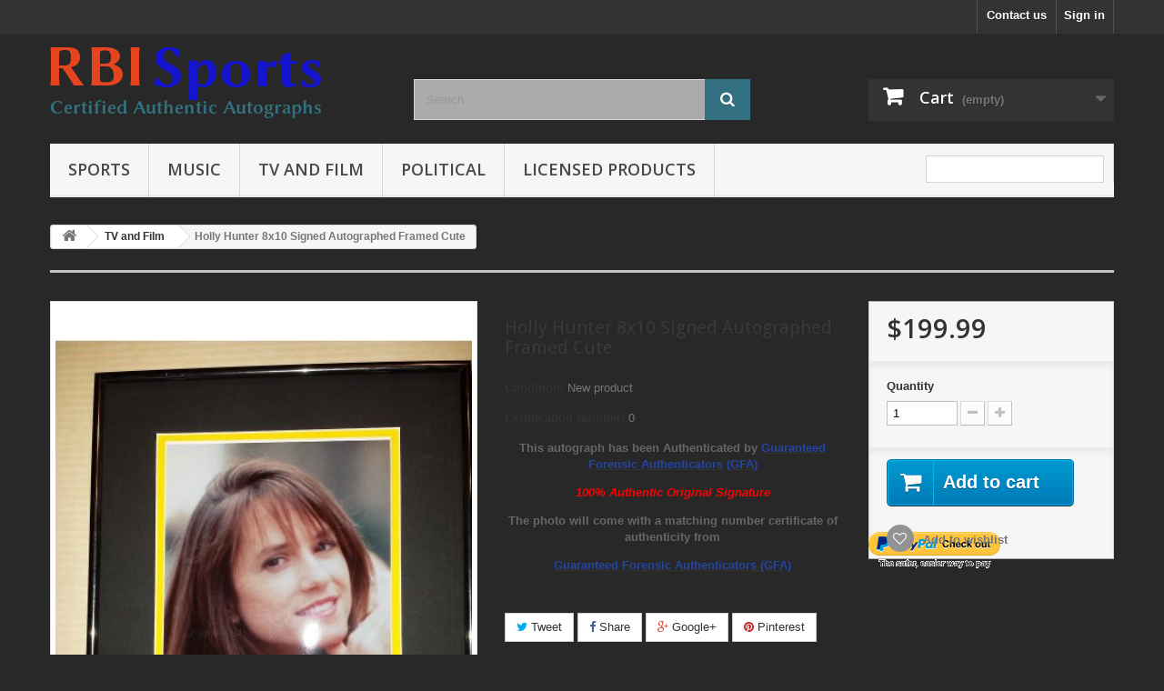

--- FILE ---
content_type: text/html; charset=utf-8
request_url: https://rbisportsinc.com/holly-hunter-8x10-signed-autographed-framed-cute
body_size: 67196
content:
<!DOCTYPE HTML> <!--[if lt IE 7]><html class="no-js lt-ie9 lt-ie8 lt-ie7" lang="en-us"><![endif]--> <!--[if IE 7]><html class="no-js lt-ie9 lt-ie8 ie7" lang="en-us"><![endif]--> <!--[if IE 8]><html class="no-js lt-ie9 ie8" lang="en-us"><![endif]--> <!--[if gt IE 8]><html class="no-js ie9" lang="en-us"><![endif]--><html lang="en-us"><head><meta charset="utf-8" /><title>Holly Hunter 8x10 Signed Autographed Framed Cute GFA COA</title><meta name="description" content="This&nbsp;autograph has been Authenticated by Guaranteed Forensic Authenticators (GFA) 100% Authentic Original Signature The photo will come with a matching number certificate of authenticity from Guaranteed Forensic Authenticators (GFA)" /><meta name="generator" content="PrestaShop" /><meta name="robots" content="index,follow" /><meta name="viewport" content="width=device-width, minimum-scale=0.25, maximum-scale=1.6, initial-scale=1.0" /><meta name="apple-mobile-web-app-capable" content="yes" /><link rel="icon" type="image/vnd.microsoft.icon" href="/img/favicon.ico?1544139191" /><link rel="shortcut icon" type="image/x-icon" href="/img/favicon.ico?1544139191" /><link rel="stylesheet" href="/themes/default-bootstrap/css/global.css" type="text/css" media="all" /><link rel="stylesheet" href="/themes/default-bootstrap/css/autoload/highdpi.css" type="text/css" media="all" /><link rel="stylesheet" href="/themes/default-bootstrap/css/autoload/responsive-tables.css" type="text/css" media="all" /><link rel="stylesheet" href="/themes/default-bootstrap/css/autoload/uniform.default.css" type="text/css" media="all" /><link rel="stylesheet" href="/js/jquery/plugins/fancybox/jquery.fancybox.css" type="text/css" media="all" /><link rel="stylesheet" href="/themes/default-bootstrap/css/product.css" type="text/css" media="all" /><link rel="stylesheet" href="/themes/default-bootstrap/css/print.css" type="text/css" media="print" /><link rel="stylesheet" href="/js/jquery/plugins/bxslider/jquery.bxslider.css" type="text/css" media="all" /><link rel="stylesheet" href="/themes/default-bootstrap/css/modules/blocktopmenu/css/blocktopmenu.css" type="text/css" media="all" /><link rel="stylesheet" href="/themes/default-bootstrap/css/modules/blocktopmenu/css/superfish-modified.css" type="text/css" media="all" /><link rel="stylesheet" href="/modules/socialsharing/css/socialsharing.css" type="text/css" media="all" /><link rel="stylesheet" href="/themes/default-bootstrap/css/modules/blockbestsellers/blockbestsellers.css" type="text/css" media="all" /><link rel="stylesheet" href="/themes/default-bootstrap/css/modules/blockcart/blockcart.css" type="text/css" media="all" /><link rel="stylesheet" href="/themes/default-bootstrap/css/modules/blockcategories/blockcategories.css" type="text/css" media="all" /><link rel="stylesheet" href="/themes/default-bootstrap/css/modules/blockcontact/blockcontact.css" type="text/css" media="all" /><link rel="stylesheet" href="/themes/default-bootstrap/css/modules/blocknewproducts/blocknewproducts.css" type="text/css" media="all" /><link rel="stylesheet" href="/themes/default-bootstrap/css/modules/blocknewsletter/blocknewsletter.css" type="text/css" media="all" /><link rel="stylesheet" href="/themes/default-bootstrap/css/modules/blocksearch/blocksearch.css" type="text/css" media="all" /><link rel="stylesheet" href="/js/jquery/plugins/autocomplete/jquery.autocomplete.css" type="text/css" media="all" /><link rel="stylesheet" href="/themes/default-bootstrap/css/product_list.css" type="text/css" media="all" /><link rel="stylesheet" href="/themes/default-bootstrap/css/modules/blockspecials/blockspecials.css" type="text/css" media="all" /><link rel="stylesheet" href="/themes/default-bootstrap/css/modules/blocktags/blocktags.css" type="text/css" media="all" /><link rel="stylesheet" href="/themes/default-bootstrap/css/modules/blockuserinfo/blockuserinfo.css" type="text/css" media="all" /><link rel="stylesheet" href="/themes/default-bootstrap/css/modules/blockviewed/blockviewed.css" type="text/css" media="all" /><link rel="stylesheet" href="/themes/default-bootstrap/css/modules/homefeatured/homefeatured.css" type="text/css" media="all" /><link rel="stylesheet" href="/modules/themeconfigurator/css/hooks.css" type="text/css" media="all" /><link rel="stylesheet" href="/modules/themeconfigurator/css/theme7.css" type="text/css" media="all" /><link rel="stylesheet" href="/modules/themeconfigurator/css/font10.css" type="text/css" media="all" /><link rel="stylesheet" href="/themes/default-bootstrap/css/modules/blockwishlist/blockwishlist.css" type="text/css" media="all" /><link rel="stylesheet" href="/modules/sendtoafriend/sendtoafriend.css" type="text/css" media="all" /><link rel="stylesheet" href="/themes/default-bootstrap/css/modules/productscategory/css/productscategory.css" type="text/css" media="all" /><link rel="stylesheet" href="/themes/default-bootstrap/css/modules/crossselling/crossselling.css" type="text/css" media="all" /><link rel="stylesheet" href="/themes/default-bootstrap/css/modules/mailalerts/mailalerts.css" type="text/css" media="all" /><meta property="og:type" content="product" /><meta property="og:url" content="https://rbisportsinc.com/holly-hunter-8x10-signed-autographed-framed-cute" /><meta property="og:title" content="Holly Hunter 8x10 Signed Autographed Framed Cute GFA COA" /><meta property="og:site_name" content="RBI Sports Inc" /><meta property="og:description" content="This&nbsp;autograph has been Authenticated by Guaranteed Forensic Authenticators (GFA) 100% Authentic Original Signature The photo will come with a matching number certificate of authenticity from Guaranteed Forensic Authenticators (GFA)" /><meta property="og:image" content="https://rbisportsinc.com/6683-large_default/holly-hunter-8x10-signed-autographed-framed-cute.jpg" /><meta property="product:pretax_price:amount" content="199.99" /><meta property="product:pretax_price:currency" content="USD" /><meta property="product:price:amount" content="199.99" /><meta property="product:price:currency" content="USD" /><meta property="product:weight:value" content="2.000000" /><meta property="product:weight:units" content="lbs" />   <link rel="stylesheet" href="https://fonts.googleapis.com/css?family=Open+Sans:300,600&amp;subset=latin,latin-ext" type="text/css" media="all" /> <!--[if IE 8]> 
<script src="https://oss.maxcdn.com/libs/html5shiv/3.7.0/html5shiv.js"></script> 
<script src="https://oss.maxcdn.com/libs/respond.js/1.3.0/respond.min.js"></script> <![endif]--></head><body id="product" class="product product-4934 product-holly-hunter-8x10-signed-autographed-framed-cute category-5 category-tv-film-autographs hide-left-column hide-right-column lang_en"><div id="page"><div class="header-container"> <header id="header"><div class="nav"><div class="container"><div class="row"> <nav><div class="header_user_info"> <a class="login" href="https://rbisportsinc.com/my-account" rel="nofollow" title="Log in to your customer account"> Sign in </a></div><div id="contact-link" > <a href="https://rbisportsinc.com/contact-us" title="Contact us">Contact us</a></div></nav></div></div></div><div><div class="container"><div class="row"><div id="header_logo"> <a href="https://rbisportsinc.com/" title="RBI Sports Inc"> <img class="logo img-responsive" src="https://rbisportsinc.com/img/test-logo-1479359804.jpg" alt="RBI Sports Inc" width="298" height="78"/> </a></div><div id="search_block_top" class="col-sm-4 clearfix"><form id="searchbox" method="get" action="//rbisportsinc.com/search" > <input type="hidden" name="controller" value="search" /> <input type="hidden" name="orderby" value="position" /> <input type="hidden" name="orderway" value="desc" /> <input class="search_query form-control" type="text" id="search_query_top" name="search_query" placeholder="Search" value="" /> <button type="submit" name="submit_search" class="btn btn-default button-search"> <span>Search</span> </button></form></div><div class="col-sm-4 clearfix"><div class="shopping_cart"> <a href="https://rbisportsinc.com/quick-order" title="View my shopping cart" rel="nofollow"> <b>Cart</b> <span class="ajax_cart_quantity unvisible">0</span> <span class="ajax_cart_product_txt unvisible">Product</span> <span class="ajax_cart_product_txt_s unvisible">Products</span> <span class="ajax_cart_total unvisible"> </span> <span class="ajax_cart_no_product">(empty)</span> </a><div class="cart_block block exclusive"><div class="block_content"><div class="cart_block_list"><p class="cart_block_no_products"> No products</p><div class="cart-prices"><div class="cart-prices-line first-line"> <span class="price cart_block_shipping_cost ajax_cart_shipping_cost unvisible"> To be determined </span> <span class="unvisible"> Shipping </span></div><div class="cart-prices-line last-line"> <span class="price cart_block_total ajax_block_cart_total">$0.00</span> <span>Total</span></div></div><p class="cart-buttons"> <a id="button_order_cart" class="btn btn-default button button-small" href="https://rbisportsinc.com/quick-order" title="Check out" rel="nofollow"> <span> Check out<i class="icon-chevron-right right"></i> </span> </a></p></div></div></div></div></div><div id="layer_cart"><div class="clearfix"><div class="layer_cart_product col-xs-12 col-md-6"> <span class="cross" title="Close window"></span> <span class="title"> <i class="icon-check"></i>Product successfully added to your shopping cart </span><div class="product-image-container layer_cart_img"></div><div class="layer_cart_product_info"> <span id="layer_cart_product_title" class="product-name"></span> <span id="layer_cart_product_attributes"></span><div> <strong class="dark">Quantity</strong> <span id="layer_cart_product_quantity"></span></div><div> <strong class="dark">Total</strong> <span id="layer_cart_product_price"></span></div></div></div><div class="layer_cart_cart col-xs-12 col-md-6"> <span class="title"> <span class="ajax_cart_product_txt_s unvisible"> There are <span class="ajax_cart_quantity">0</span> items in your cart. </span> <span class="ajax_cart_product_txt "> There is 1 item in your cart. </span> </span><div class="layer_cart_row"> <strong class="dark"> Total products </strong> <span class="ajax_block_products_total"> </span></div><div class="layer_cart_row"> <strong class="dark unvisible"> Total shipping&nbsp; </strong> <span class="ajax_cart_shipping_cost unvisible"> To be determined </span></div><div class="layer_cart_row"> <strong class="dark"> Total </strong> <span class="ajax_block_cart_total"> </span></div><div class="button-container"> <span class="continue btn btn-default button exclusive-medium" title="Continue shopping"> <span> <i class="icon-chevron-left left"></i>Continue shopping </span> </span> <a class="btn btn-default button button-medium" href="https://rbisportsinc.com/quick-order" title="Proceed to checkout" rel="nofollow"> <span> Proceed to checkout<i class="icon-chevron-right right"></i> </span> </a></div></div></div><div class="crossseling"></div></div><div class="layer_cart_overlay"></div><div id="block_top_menu" class="sf-contener clearfix col-lg-12"><div class="cat-title">Menu</div><ul class="sf-menu clearfix menu-content"><li><a href="https://rbisportsinc.com/sports-autographs" title="Sports">Sports</a><ul><li><a href="https://rbisportsinc.com/baseball-autographs" title="Baseball">Baseball</a></li><li><a href="https://rbisportsinc.com/basketball-autographs" title="Basketball">Basketball</a></li><li><a href="https://rbisportsinc.com/boxing-autographs" title="Boxing">Boxing</a></li><li><a href="https://rbisportsinc.com/football-autographs" title="Football">Football</a></li><li><a href="https://rbisportsinc.com/golf-autographs" title="Golf">Golf</a></li><li><a href="https://rbisportsinc.com/hockey-autographs" title="Hockey">Hockey</a></li><li><a href="https://rbisportsinc.com/olympics-autographs" title="Olympics">Olympics</a></li><li><a href="https://rbisportsinc.com/racing-autographs" title="Racing">Racing</a></li><li><a href="https://rbisportsinc.com/soccer-autographs" title="Soccer">Soccer</a></li><li><a href="https://rbisportsinc.com/tennis-autographs" title="Tennis">Tennis</a></li></ul></li><li><a href="https://rbisportsinc.com/music-autographs" title="Music">Music</a><ul><li><a href="https://rbisportsinc.com/country-autographs" title="Country">Country</a></li><li><a href="https://rbisportsinc.com/rock-autographs" title="Rock">Rock</a></li></ul></li><li><a href="https://rbisportsinc.com/tv-film-autographs" title="TV and Film">TV and Film</a><ul><li><a href="https://rbisportsinc.com/film-autographs" title="Film">Film</a></li><li><a href="https://rbisportsinc.com/television-autographs" title="Television">Television</a></li></ul></li><li><a href="https://rbisportsinc.com/political-autographs" title="Political">Political</a><ul><li><a href="https://rbisportsinc.com/presidential-autographs" title="Presidential">Presidential</a></li></ul></li><li><a href="https://rbisportsinc.com/licensed-products" title="Licensed Products">Licensed Products</a></li><li class="sf-search noBack" style="float:right"><form id="searchbox" action="https://rbisportsinc.com/search" method="get"><p> <input type="hidden" name="controller" value="search" /> <input type="hidden" value="position" name="orderby"/> <input type="hidden" value="desc" name="orderway"/> <input type="text" name="search_query" value="" /></p></form></li></ul></div></div></div></div> </header></div><div class="columns-container"><div id="columns" class="container"><div class="breadcrumb clearfix"> <a class="home" href="https://rbisportsinc.com/" title="Return to Home"><i class="icon-home"></i></a> <span class="navigation-pipe">&gt;</span> <span class="navigation_page"><span itemscope itemtype="http://data-vocabulary.org/Breadcrumb"><a itemprop="url" href="https://rbisportsinc.com/tv-film-autographs" title="TV and Film" ><span itemprop="title">TV and Film</span></a></span><span class="navigation-pipe">></span>Holly Hunter 8x10 Signed Autographed Framed Cute</span></div><div id="slider_row" class="row"></div><div class="row"><div id="center_column" class="center_column col-xs-12 col-sm-12"><div itemscope itemtype="https://schema.org/Product"><meta itemprop="url" content="https://rbisportsinc.com/holly-hunter-8x10-signed-autographed-framed-cute"><div class="primary_block row"><div class="container"><div class="top-hr"></div></div><div class="pb-left-column col-xs-12 col-sm-4 col-md-5"><div id="image-block" class="clearfix"> <span id="view_full_size"> <img id="bigpic" itemprop="image" src="https://rbisportsinc.com/6683-large_default/holly-hunter-8x10-signed-autographed-framed-cute.jpg" title="Holly Hunter 8x10 Signed Autographed Framed Cute" alt="Holly Hunter 8x10 Signed Autographed Framed Cute" width="400" height="600"/> <span class="span_link no-print">View larger</span> </span></div><div id="views_block" class="clearfix hidden"><div id="thumbs_list"><ul id="thumbs_list_frame"><li id="thumbnail_6683" class="last"> <a href="https://rbisportsinc.com/6683-thickbox_default/holly-hunter-8x10-signed-autographed-framed-cute.jpg" data-fancybox-group="other-views" class="fancybox shown" title="Holly Hunter 8x10 Signed Autographed Framed Cute"> <img class="img-responsive" id="thumb_6683" src="https://rbisportsinc.com/6683-cart_default/holly-hunter-8x10-signed-autographed-framed-cute.jpg" alt="Holly Hunter 8x10 Signed Autographed Framed Cute" title="Holly Hunter 8x10 Signed Autographed Framed Cute" height="120" width="80" itemprop="image" /> </a></li></ul></div></div></div><div class="pb-center-column col-xs-12 col-sm-4"><h1 itemprop="name">Holly Hunter 8x10 Signed Autographed Framed Cute</h1><p id="product_reference" style="display: none;"> <label>Reference: </label> <span class="editable" itemprop="sku"></span></p><p id="product_condition"> <label>Condition: </label><link itemprop="itemCondition" href="https://schema.org/NewCondition"/> <span class="editable">New product</span></p><p id="cert_no"> <label>Certification Number: </label> <span class="editable">0</span></p><div id="short_description_block"><div id="short_description_content" class="rte align_justify" itemprop="description"><div id="short_description_block"><div id="short_description_content" class="rte align_justify"><p align="center"><strong>This&nbsp;autograph has been Authenticated by <span style="color:#2445a2;"><a href="http://gfaauthentication.com/"><span style="color:#2445a2;">Guaranteed Forensic Authenticators (GFA)</span></a></span><br /></strong></p><p align="center"><strong><em><span style="color:#ff0000;">100% Authentic Original Signature </span></em></strong></p><p style="text-align:center;"><strong><span style="font-size:small;">The photo will come with a matching number certificate of authenticity from <span style="color:#2445a2;"><a href="http://gfaauthentication.com/"><span style="color:#2445a2;"></span></a></span></span></strong></p><p style="text-align:center;"><strong><span style="font-size:small;"><span style="color:#2445a2;"><a href="http://gfaauthentication.com/"><span style="color:#2445a2;">Guaranteed Forensic Authenticators (GFA)</span></a></span></span></strong></p></div></div></div></div><p id="availability_statut" style="display: none;"> <span id="availability_value" class="label label-success"></span></p><p class="warning_inline" id="last_quantities" style="display: none" >Warning: Last items in stock!</p><p id="availability_date" style="display: none;"> <span id="availability_date_label">Availability date:</span> <span id="availability_date_value"></span></p><div id="oosHook" style="display: none;"><p class="form-group"> <input type="text" id="oos_customer_email" name="customer_email" size="20" value="your@email.com" class="mailalerts_oos_email form-control" /></p> <a href="#" title="Notify me when available" id="mailalert_link" rel="nofollow">Notify me when available</a> <span id="oos_customer_email_result" style="display:none; display: block;"></span></div><p class="socialsharing_product list-inline no-print"> <button data-type="twitter" type="button" class="btn btn-default btn-twitter social-sharing"> <i class="icon-twitter"></i> Tweet </button> <button data-type="facebook" type="button" class="btn btn-default btn-facebook social-sharing"> <i class="icon-facebook"></i> Share </button> <button data-type="google-plus" type="button" class="btn btn-default btn-google-plus social-sharing"> <i class="icon-google-plus"></i> Google+ </button> <button data-type="pinterest" type="button" class="btn btn-default btn-pinterest social-sharing"> <i class="icon-pinterest"></i> Pinterest </button></p><ul id="usefull_link_block" class="clearfix no-print"><li class="sendtofriend"> <a id="send_friend_button" href="#send_friend_form"> Send to a friend </a><div style="display: none;"><div id="send_friend_form"><h2 class="page-subheading"> Send to a friend</h2><div class="row"><div class="product clearfix col-xs-12 col-sm-6"> <img src="https://rbisportsinc.com/6683-home_default/holly-hunter-8x10-signed-autographed-framed-cute.jpg" height="348" width="232" alt="Holly Hunter 8x10 Signed Autographed Framed Cute" /><div class="product_desc"><p class="product_name"> <strong>Holly Hunter 8x10 Signed Autographed Framed Cute</strong></p><div id="short_description_block"><div id="short_description_content" class="rte align_justify"><p align="center"><strong>This&nbsp;autograph has been Authenticated by <span style="color:#2445a2;"><a href="http://gfaauthentication.com/"><span style="color:#2445a2;">Guaranteed Forensic Authenticators (GFA)</span></a></span><br /></strong></p><p align="center"><strong><em><span style="color:#ff0000;">100% Authentic Original Signature </span></em></strong></p><p style="text-align:center;"><strong><span style="font-size:small;">The photo will come with a matching number certificate of authenticity from <span style="color:#2445a2;"><a href="http://gfaauthentication.com/"><span style="color:#2445a2;"></span></a></span></span></strong></p><p style="text-align:center;"><strong><span style="font-size:small;"><span style="color:#2445a2;"><a href="http://gfaauthentication.com/"><span style="color:#2445a2;">Guaranteed Forensic Authenticators (GFA)</span></a></span></span></strong></p></div></div></div></div><div class="send_friend_form_content col-xs-12 col-sm-6" id="send_friend_form_content"><div id="send_friend_form_error"></div><div id="send_friend_form_success"></div><div class="form_container"><p class="intro_form"> Recipient :</p><p class="text"> <label for="friend_name"> Name of your friend <sup class="required">*</sup> : </label> <input id="friend_name" name="friend_name" type="text" value=""/></p><p class="text"> <label for="friend_email"> E-mail address of your friend <sup class="required">*</sup> : </label> <input id="friend_email" name="friend_email" type="text" value=""/></p><p class="txt_required"> <sup class="required">*</sup> Required fields</p></div><p class="submit"> <button id="sendEmail" class="btn button button-small" name="sendEmail" type="submit"> <span>Send</span> </button>&nbsp; or&nbsp; <a class="closefb" href="#"> Cancel </a></p></div></div></div></div></li><li class="print"> <a href="javascript:print();"> Print </a></li></ul></div><div class="pb-right-column col-xs-12 col-sm-4 col-md-3"><form id="buy_block" action="https://rbisportsinc.com/cart" method="post"><p class="hidden"> <input type="hidden" name="token" value="644cc1d1a8fad105d8a69a06b0b5c83b" /> <input type="hidden" name="id_product" value="4934" id="product_page_product_id" /> <input type="hidden" name="add" value="1" /> <input type="hidden" name="id_product_attribute" id="idCombination" value="" /></p><div class="box-info-product"><div class="content_prices clearfix"><div><p class="our_price_display" itemprop="offers" itemscope itemtype="https://schema.org/Offer"><link itemprop="availability" href="https://schema.org/InStock"/><span id="our_price_display" class="price" itemprop="price" content="199.99">$199.99</span><meta itemprop="priceCurrency" content="USD" /></p><p id="reduction_percent" style="display:none;"><span id="reduction_percent_display"></span></p><p id="reduction_amount" style="display:none"><span id="reduction_amount_display"></span></p><p id="old_price" class="hidden"><span id="old_price_display"><span class="price"></span></span></p></div><div class="clear"></div></div><div class="product_attributes clearfix"><p id="quantity_wanted_p"> <label for="quantity_wanted">Quantity</label> <input type="number" min="1" name="qty" id="quantity_wanted" class="text" value="1" /> <a href="#" data-field-qty="qty" class="btn btn-default button-minus product_quantity_down"> <span><i class="icon-minus"></i></span> </a> <a href="#" data-field-qty="qty" class="btn btn-default button-plus product_quantity_up"> <span><i class="icon-plus"></i></span> </a> <span class="clearfix"></span></p><p id="minimal_quantity_wanted_p" style="display: none;"> The minimum purchase order quantity for the product is <b id="minimal_quantity_label">1</b></p></div><div class="box-cart-bottom"><div><p id="add_to_cart" class="buttons_bottom_block no-print"> <button type="submit" name="Submit" class="exclusive"> <span>Add to cart</span> </button></p></div><p class="buttons_bottom_block no-print"> <a id="wishlist_button_nopop" href="#" onclick="WishlistCart('wishlist_block_list', 'add', '4934', $('#idCombination').val(), document.getElementById('quantity_wanted').value); return false;" rel="nofollow" title="Add to my wishlist"> Add to wishlist </a></p></div></div></form></div></div> <section class="page-product-box"> </section> <section class="page-product-box blockproductscategory"><h3 class="productscategory_h3 page-product-heading"> 30 other products in the same category:</h3><div id="productscategory_list" class="clearfix"><ul id="bxslider1" class="bxslider clearfix"><li class="product-box item"> <a href="https://rbisportsinc.com/zach-galifianakis-11x14-photo-signed-autographed-auto-psa-dna-the-hangover" class="lnk_img product-image" title="Zach Galifianakis 11x14 Photo Signed Autographed Auto PSA DNA the Hangover"><img src="https://rbisportsinc.com/1247-home_default/zach-galifianakis-11x14-photo-signed-autographed-auto-psa-dna-the-hangover.jpg" alt="Zach Galifianakis 11x14 Photo Signed Autographed Auto PSA DNA the Hangover" /></a><h5 itemprop="name" class="product-name"> <a href="https://rbisportsinc.com/zach-galifianakis-11x14-photo-signed-autographed-auto-psa-dna-the-hangover" title="Zach Galifianakis 11x14 Photo Signed Autographed Auto PSA DNA the Hangover">Zach...</a></h5><p class="price_display"> <span class="price">$199.99</span></p><div class="clearfix" style="margin-top:5px"><div class="no-print"> <a class="exclusive button ajax_add_to_cart_button" href="https://rbisportsinc.com/cart?qty=1&amp;id_product=888&amp;token=644cc1d1a8fad105d8a69a06b0b5c83b&amp;add=" data-id-product="888" title="Add to cart"> <span>Add to cart</span> </a></div></div></li><li class="product-box item"> <a href="https://rbisportsinc.com/jack-nicholson-8x10-signed-autographed-framed" class="lnk_img product-image" title="Jack Nicholson 8x10 Signed Autographed Framed"><img src="https://rbisportsinc.com/1634-home_default/jack-nicholson-8x10-signed-autographed-framed.jpg" alt="Jack Nicholson 8x10 Signed Autographed Framed" /></a><h5 itemprop="name" class="product-name"> <a href="https://rbisportsinc.com/jack-nicholson-8x10-signed-autographed-framed" title="Jack Nicholson 8x10 Signed Autographed Framed">Jack...</a></h5><p class="price_display"> <span class="price">$399.99</span></p><div class="clearfix" style="margin-top:5px"><div class="no-print"> <a class="exclusive button ajax_add_to_cart_button" href="https://rbisportsinc.com/cart?qty=1&amp;id_product=1188&amp;token=644cc1d1a8fad105d8a69a06b0b5c83b&amp;add=" data-id-product="1188" title="Add to cart"> <span>Add to cart</span> </a></div></div></li><li class="product-box item"> <a href="https://rbisportsinc.com/rodney-dangerfield-8x10-signed-autographed-framed" class="lnk_img product-image" title="Rodney Dangerfield 8x10 Signed Autographed Framed"><img src="https://rbisportsinc.com/2460-home_default/rodney-dangerfield-8x10-signed-autographed-framed.jpg" alt="Rodney Dangerfield 8x10 Signed Autographed Framed" /></a><h5 itemprop="name" class="product-name"> <a href="https://rbisportsinc.com/rodney-dangerfield-8x10-signed-autographed-framed" title="Rodney Dangerfield 8x10 Signed Autographed Framed">Rodney...</a></h5><p class="price_display"> <span class="price">$249.99</span></p><div class="clearfix" style="margin-top:5px"></div></li><li class="product-box item"> <a href="https://rbisportsinc.com/kate-hudson-8x10-signed-autographed-framed-almost-famous" class="lnk_img product-image" title="Kate Hudson 8x10 Signed Autographed Framed Almost Famous"><img src="https://rbisportsinc.com/2838-home_default/kate-hudson-8x10-signed-autographed-framed-almost-famous.jpg" alt="Kate Hudson 8x10 Signed Autographed Framed Almost Famous" /></a><h5 itemprop="name" class="product-name"> <a href="https://rbisportsinc.com/kate-hudson-8x10-signed-autographed-framed-almost-famous" title="Kate Hudson 8x10 Signed Autographed Framed Almost Famous">Kate Hudson...</a></h5><p class="price_display"> <span class="price">$149.99</span></p><div class="clearfix" style="margin-top:5px"><div class="no-print"> <a class="exclusive button ajax_add_to_cart_button" href="https://rbisportsinc.com/cart?qty=1&amp;id_product=2084&amp;token=644cc1d1a8fad105d8a69a06b0b5c83b&amp;add=" data-id-product="2084" title="Add to cart"> <span>Add to cart</span> </a></div></div></li><li class="product-box item"> <a href="https://rbisportsinc.com/robin-williams-8x10-signed-autographed-framed-mork-mindy" class="lnk_img product-image" title="Robin Williams 8x10 Signed Autographed Framed Mork Mindy"><img src="https://rbisportsinc.com/3792-home_default/robin-williams-8x10-signed-autographed-framed-mork-mindy.jpg" alt="Robin Williams 8x10 Signed Autographed Framed Mork Mindy" /></a><h5 itemprop="name" class="product-name"> <a href="https://rbisportsinc.com/robin-williams-8x10-signed-autographed-framed-mork-mindy" title="Robin Williams 8x10 Signed Autographed Framed Mork Mindy">Robin...</a></h5><p class="price_display"> <span class="price">$299.99</span></p><div class="clearfix" style="margin-top:5px"><div class="no-print"> <a class="exclusive button ajax_add_to_cart_button" href="https://rbisportsinc.com/cart?qty=1&amp;id_product=2813&amp;token=644cc1d1a8fad105d8a69a06b0b5c83b&amp;add=" data-id-product="2813" title="Add to cart"> <span>Add to cart</span> </a></div></div></li><li class="product-box item"> <a href="https://rbisportsinc.com/daryl-hannah-8x10-signed-autographed-framed-swimsuit" class="lnk_img product-image" title="Daryl Hannah 8x10 Signed Autographed Framed Swimsuit"><img src="https://rbisportsinc.com/3977-home_default/daryl-hannah-8x10-signed-autographed-framed-swimsuit.jpg" alt="Daryl Hannah 8x10 Signed Autographed Framed Swimsuit" /></a><h5 itemprop="name" class="product-name"> <a href="https://rbisportsinc.com/daryl-hannah-8x10-signed-autographed-framed-swimsuit" title="Daryl Hannah 8x10 Signed Autographed Framed Swimsuit">Daryl...</a></h5><p class="price_display"> <span class="price">$149.99</span></p><div class="clearfix" style="margin-top:5px"><div class="no-print"> <a class="exclusive button ajax_add_to_cart_button" href="https://rbisportsinc.com/cart?qty=1&amp;id_product=2949&amp;token=644cc1d1a8fad105d8a69a06b0b5c83b&amp;add=" data-id-product="2949" title="Add to cart"> <span>Add to cart</span> </a></div></div></li><li class="product-box item"> <a href="https://rbisportsinc.com/james-earl-jones-8x10-photo-signed-autographed-auto-jsa-coa-star-wars" class="lnk_img product-image" title="James Earl Jones 8x10 Photo Signed Autographed Auto JSA COA Star Wars"><img src="https://rbisportsinc.com/4425-home_default/james-earl-jones-8x10-photo-signed-autographed-auto-jsa-coa-star-wars.jpg" alt="James Earl Jones 8x10 Photo Signed Autographed Auto JSA COA Star Wars" /></a><h5 itemprop="name" class="product-name"> <a href="https://rbisportsinc.com/james-earl-jones-8x10-photo-signed-autographed-auto-jsa-coa-star-wars" title="James Earl Jones 8x10 Photo Signed Autographed Auto JSA COA Star Wars">James Earl...</a></h5><p class="price_display"> <span class="price">$199.99</span></p><div class="clearfix" style="margin-top:5px"><div class="no-print"> <a class="exclusive button ajax_add_to_cart_button" href="https://rbisportsinc.com/cart?qty=1&amp;id_product=3255&amp;token=644cc1d1a8fad105d8a69a06b0b5c83b&amp;add=" data-id-product="3255" title="Add to cart"> <span>Add to cart</span> </a></div></div></li><li class="product-box item"> <a href="https://rbisportsinc.com/drew-carey-8x10-signed-autographed-framed-price-is-right" class="lnk_img product-image" title="Drew Carey 8x10 Signed Autographed Framed Price is Right"><img src="https://rbisportsinc.com/4512-home_default/drew-carey-8x10-signed-autographed-framed-price-is-right.jpg" alt="Drew Carey 8x10 Signed Autographed Framed Price is Right" /></a><h5 itemprop="name" class="product-name"> <a href="https://rbisportsinc.com/drew-carey-8x10-signed-autographed-framed-price-is-right" title="Drew Carey 8x10 Signed Autographed Framed Price is Right">Drew Carey...</a></h5><p class="price_display"> <span class="price">$99.99</span></p><div class="clearfix" style="margin-top:5px"><div class="no-print"> <a class="exclusive button ajax_add_to_cart_button" href="https://rbisportsinc.com/cart?qty=1&amp;id_product=3333&amp;token=644cc1d1a8fad105d8a69a06b0b5c83b&amp;add=" data-id-product="3333" title="Add to cart"> <span>Add to cart</span> </a></div></div></li><li class="product-box item"> <a href="https://rbisportsinc.com/sharon-stone-8x10-signed-autographed-framed-sexy" class="lnk_img product-image" title="Sharon Stone 8x10 Signed Autographed Framed Sexy"><img src="https://rbisportsinc.com/4688-home_default/sharon-stone-8x10-signed-autographed-framed-sexy.jpg" alt="Sharon Stone 8x10 Signed Autographed Framed Sexy" /></a><h5 itemprop="name" class="product-name"> <a href="https://rbisportsinc.com/sharon-stone-8x10-signed-autographed-framed-sexy" title="Sharon Stone 8x10 Signed Autographed Framed Sexy">Sharon...</a></h5><p class="price_display"> <span class="price">$199.99</span></p><div class="clearfix" style="margin-top:5px"><div class="no-print"> <a class="exclusive button ajax_add_to_cart_button" href="https://rbisportsinc.com/cart?qty=1&amp;id_product=3457&amp;token=644cc1d1a8fad105d8a69a06b0b5c83b&amp;add=" data-id-product="3457" title="Add to cart"> <span>Add to cart</span> </a></div></div></li><li class="product-box item"> <a href="https://rbisportsinc.com/michael-richards-seinfield-8x10-signed-autographed-framed" class="lnk_img product-image" title="Michael Richards Seinfield 8x10 Signed Autographed Framed"><img src="https://rbisportsinc.com/4786-home_default/michael-richards-seinfield-8x10-signed-autographed-framed.jpg" alt="Michael Richards Seinfield 8x10 Signed Autographed Framed" /></a><h5 itemprop="name" class="product-name"> <a href="https://rbisportsinc.com/michael-richards-seinfield-8x10-signed-autographed-framed" title="Michael Richards Seinfield 8x10 Signed Autographed Framed">Michael...</a></h5><p class="price_display"> <span class="price">$249.99</span></p><div class="clearfix" style="margin-top:5px"><div class="no-print"> <a class="exclusive button ajax_add_to_cart_button" href="https://rbisportsinc.com/cart?qty=1&amp;id_product=3541&amp;token=644cc1d1a8fad105d8a69a06b0b5c83b&amp;add=" data-id-product="3541" title="Add to cart"> <span>Add to cart</span> </a></div></div></li><li class="product-box item"> <a href="https://rbisportsinc.com/matt-damon-11x14-photo-signed-autographed-auto-psa-dna-the-bourne-identity" class="lnk_img product-image" title="Matt Damon 11x14 Photo Signed Autographed Auto PSA DNA the Bourne Identity"><img src="https://rbisportsinc.com/5219-home_default/matt-damon-11x14-photo-signed-autographed-auto-psa-dna-the-bourne-identity.jpg" alt="Matt Damon 11x14 Photo Signed Autographed Auto PSA DNA the Bourne Identity" /></a><h5 itemprop="name" class="product-name"> <a href="https://rbisportsinc.com/matt-damon-11x14-photo-signed-autographed-auto-psa-dna-the-bourne-identity" title="Matt Damon 11x14 Photo Signed Autographed Auto PSA DNA the Bourne Identity">Matt Damon...</a></h5><p class="price_display"> <span class="price">$199.99</span></p><div class="clearfix" style="margin-top:5px"><div class="no-print"> <a class="exclusive button ajax_add_to_cart_button" href="https://rbisportsinc.com/cart?qty=1&amp;id_product=3835&amp;token=644cc1d1a8fad105d8a69a06b0b5c83b&amp;add=" data-id-product="3835" title="Add to cart"> <span>Add to cart</span> </a></div></div></li><li class="product-box item"> <a href="https://rbisportsinc.com/christina-applegate-8x10-signed-autographed-framed-sexy" class="lnk_img product-image" title="Christina Applegate 8x10 Signed Autographed Framed Sexy Marries with Children"><img src="https://rbisportsinc.com/5282-home_default/christina-applegate-8x10-signed-autographed-framed-sexy.jpg" alt="Christina Applegate 8x10 Signed Autographed Framed Sexy Marries with Children" /></a><h5 itemprop="name" class="product-name"> <a href="https://rbisportsinc.com/christina-applegate-8x10-signed-autographed-framed-sexy" title="Christina Applegate 8x10 Signed Autographed Framed Sexy Marries with Children">Christina...</a></h5><p class="price_display"> <span class="price">$199.99</span></p><div class="clearfix" style="margin-top:5px"><div class="no-print"> <a class="exclusive button ajax_add_to_cart_button" href="https://rbisportsinc.com/cart?qty=1&amp;id_product=3882&amp;token=644cc1d1a8fad105d8a69a06b0b5c83b&amp;add=" data-id-product="3882" title="Add to cart"> <span>Add to cart</span> </a></div></div></li><li class="product-box item"> <a href="https://rbisportsinc.com/joelle-carter-8x10-photo-signed-autographed-auto-jsa-coa-justified" class="lnk_img product-image" title="Joelle Carter 8x10 Photo Signed Autographed Auto JSA COA Justified"><img src="https://rbisportsinc.com/5578-home_default/joelle-carter-8x10-photo-signed-autographed-auto-jsa-coa-justified.jpg" alt="Joelle Carter 8x10 Photo Signed Autographed Auto JSA COA Justified" /></a><h5 itemprop="name" class="product-name"> <a href="https://rbisportsinc.com/joelle-carter-8x10-photo-signed-autographed-auto-jsa-coa-justified" title="Joelle Carter 8x10 Photo Signed Autographed Auto JSA COA Justified">Joelle...</a></h5><p class="price_display"> <span class="price">$79.99</span></p><div class="clearfix" style="margin-top:5px"><div class="no-print"> <a class="exclusive button ajax_add_to_cart_button" href="https://rbisportsinc.com/cart?qty=1&amp;id_product=4130&amp;token=644cc1d1a8fad105d8a69a06b0b5c83b&amp;add=" data-id-product="4130" title="Add to cart"> <span>Add to cart</span> </a></div></div></li><li class="product-box item"> <a href="https://rbisportsinc.com/art-carney-8x10-signed-autographed-framed-honeymooners" class="lnk_img product-image" title="Art Carney 8x10 Signed Autographed Framed Honeymooners"><img src="https://rbisportsinc.com/5810-home_default/art-carney-8x10-signed-autographed-framed-honeymooners.jpg" alt="Art Carney 8x10 Signed Autographed Framed Honeymooners" /></a><h5 itemprop="name" class="product-name"> <a href="https://rbisportsinc.com/art-carney-8x10-signed-autographed-framed-honeymooners" title="Art Carney 8x10 Signed Autographed Framed Honeymooners">Art Carney...</a></h5><p class="price_display"> <span class="price">$99.99</span></p><div class="clearfix" style="margin-top:5px"><div class="no-print"> <a class="exclusive button ajax_add_to_cart_button" href="https://rbisportsinc.com/cart?qty=1&amp;id_product=4312&amp;token=644cc1d1a8fad105d8a69a06b0b5c83b&amp;add=" data-id-product="4312" title="Add to cart"> <span>Add to cart</span> </a></div></div></li><li class="product-box item"> <a href="https://rbisportsinc.com/pierce-brosnan-11x14-photo-signed-autographed-auto-psa-dna-james-bond-007" class="lnk_img product-image" title="Pierce Brosnan 11x14 Photo Signed Autographed Auto PSA DNA James Bond 007"><img src="https://rbisportsinc.com/5840-home_default/pierce-brosnan-11x14-photo-signed-autographed-auto-psa-dna-james-bond-007.jpg" alt="Pierce Brosnan 11x14 Photo Signed Autographed Auto PSA DNA James Bond 007" /></a><h5 itemprop="name" class="product-name"> <a href="https://rbisportsinc.com/pierce-brosnan-11x14-photo-signed-autographed-auto-psa-dna-james-bond-007" title="Pierce Brosnan 11x14 Photo Signed Autographed Auto PSA DNA James Bond 007">Pierce...</a></h5><p class="price_display"> <span class="price">$249.99</span></p><div class="clearfix" style="margin-top:5px"><div class="no-print"> <a class="exclusive button ajax_add_to_cart_button" href="https://rbisportsinc.com/cart?qty=1&amp;id_product=4326&amp;token=644cc1d1a8fad105d8a69a06b0b5c83b&amp;add=" data-id-product="4326" title="Add to cart"> <span>Add to cart</span> </a></div></div></li><li class="product-box item"> <a href="https://rbisportsinc.com/markie-post-8x10-signed-autographed-framed-night-court-sexy" class="lnk_img product-image" title="Markie Post 8x10 Signed Autographed Framed Night Court Sexy"><img src="https://rbisportsinc.com/7246-home_default/markie-post-8x10-signed-autographed-framed-night-court-sexy.jpg" alt="Markie Post 8x10 Signed Autographed Framed Night Court Sexy" /></a><h5 itemprop="name" class="product-name"> <a href="https://rbisportsinc.com/markie-post-8x10-signed-autographed-framed-night-court-sexy" title="Markie Post 8x10 Signed Autographed Framed Night Court Sexy">Markie Post...</a></h5><p class="price_display"> <span class="price">$129.99</span></p><div class="clearfix" style="margin-top:5px"></div></li><li class="product-box item"> <a href="https://rbisportsinc.com/john-travolta-8x10-photo-signed-autographed-auto-jsa-coa-saturday-night-fever" class="lnk_img product-image" title="John Travolta 8x10 Photo Signed Autographed Auto JSA COA Saturday Night Fever"><img src="https://rbisportsinc.com/7458-home_default/john-travolta-8x10-photo-signed-autographed-auto-jsa-coa-saturday-night-fever.jpg" alt="John Travolta 8x10 Photo Signed Autographed Auto JSA COA Saturday Night Fever" /></a><h5 itemprop="name" class="product-name"> <a href="https://rbisportsinc.com/john-travolta-8x10-photo-signed-autographed-auto-jsa-coa-saturday-night-fever" title="John Travolta 8x10 Photo Signed Autographed Auto JSA COA Saturday Night Fever">John...</a></h5><p class="price_display"> <span class="price">$149.99</span></p><div class="clearfix" style="margin-top:5px"><div class="no-print"> <a class="exclusive button ajax_add_to_cart_button" href="https://rbisportsinc.com/cart?qty=1&amp;id_product=5487&amp;token=644cc1d1a8fad105d8a69a06b0b5c83b&amp;add=" data-id-product="5487" title="Add to cart"> <span>Add to cart</span> </a></div></div></li><li class="product-box item"> <a href="https://rbisportsinc.com/tom-cruise-8x10-signed-autographed-framed" class="lnk_img product-image" title="Tom Cruise 8x10 Signed Autographed Framed"><img src="https://rbisportsinc.com/7460-home_default/tom-cruise-8x10-signed-autographed-framed.jpg" alt="Tom Cruise 8x10 Signed Autographed Framed" /></a><h5 itemprop="name" class="product-name"> <a href="https://rbisportsinc.com/tom-cruise-8x10-signed-autographed-framed" title="Tom Cruise 8x10 Signed Autographed Framed">Tom Cruise...</a></h5><p class="price_display"> <span class="price">$399.99</span></p><div class="clearfix" style="margin-top:5px"><div class="no-print"> <a class="exclusive button ajax_add_to_cart_button" href="https://rbisportsinc.com/cart?qty=1&amp;id_product=5489&amp;token=644cc1d1a8fad105d8a69a06b0b5c83b&amp;add=" data-id-product="5489" title="Add to cart"> <span>Add to cart</span> </a></div></div></li><li class="product-box item"> <a href="https://rbisportsinc.com/brooke-shields-8x10-signed-autographed-framed" class="lnk_img product-image" title="Brooke Shields 8x10 Signed Autographed Framed"><img src="https://rbisportsinc.com/8173-home_default/brooke-shields-8x10-signed-autographed-framed.jpg" alt="Brooke Shields 8x10 Signed Autographed Framed" /></a><h5 itemprop="name" class="product-name"> <a href="https://rbisportsinc.com/brooke-shields-8x10-signed-autographed-framed" title="Brooke Shields 8x10 Signed Autographed Framed">Brooke...</a></h5><p class="price_display"> <span class="price">$249.99</span></p><div class="clearfix" style="margin-top:5px"><div class="no-print"> <a class="exclusive button ajax_add_to_cart_button" href="https://rbisportsinc.com/cart?qty=1&amp;id_product=6009&amp;token=644cc1d1a8fad105d8a69a06b0b5c83b&amp;add=" data-id-product="6009" title="Add to cart"> <span>Add to cart</span> </a></div></div></li><li class="product-box item"> <a href="https://rbisportsinc.com/pamela-pam-anderson-8x10-signed-autographed-framed-baywatch" class="lnk_img product-image" title="Pamela Pam Anderson 8x10 Signed Autographed Framed Baywatch"><img src="https://rbisportsinc.com/8471-home_default/pamela-pam-anderson-8x10-signed-autographed-framed-baywatch.jpg" alt="Pamela Pam Anderson 8x10 Signed Autographed Framed Baywatch" /></a><h5 itemprop="name" class="product-name"> <a href="https://rbisportsinc.com/pamela-pam-anderson-8x10-signed-autographed-framed-baywatch" title="Pamela Pam Anderson 8x10 Signed Autographed Framed Baywatch">Pamela Pam...</a></h5><p class="price_display"> <span class="price">$149.99</span></p><div class="clearfix" style="margin-top:5px"><div class="no-print"> <a class="exclusive button ajax_add_to_cart_button" href="https://rbisportsinc.com/cart?qty=1&amp;id_product=6231&amp;token=644cc1d1a8fad105d8a69a06b0b5c83b&amp;add=" data-id-product="6231" title="Add to cart"> <span>Add to cart</span> </a></div></div></li><li class="product-box item"> <a href="https://rbisportsinc.com/lily-tomlin-8x10-photo-signed-autographed-auto-psa-dna-laugh-in-nine-to-five" class="lnk_img product-image" title="Lily Tomlin 8x10 Photo Signed Autographed Auto PSA DNA Laugh In Nine to Five"><img src="https://rbisportsinc.com/3882-home_default/lily-tomlin-8x10-photo-signed-autographed-auto-psa-dna-laugh-in-nine-to-five.jpg" alt="Lily Tomlin 8x10 Photo Signed Autographed Auto PSA DNA Laugh In Nine to Five" /></a><h5 itemprop="name" class="product-name"> <a href="https://rbisportsinc.com/lily-tomlin-8x10-photo-signed-autographed-auto-psa-dna-laugh-in-nine-to-five" title="Lily Tomlin 8x10 Photo Signed Autographed Auto PSA DNA Laugh In Nine to Five">Lily Tomlin...</a></h5><p class="price_display"> <span class="price">$79.99</span></p><div class="clearfix" style="margin-top:5px"><div class="no-print"> <a class="exclusive button ajax_add_to_cart_button" href="https://rbisportsinc.com/cart?qty=1&amp;id_product=2886&amp;token=644cc1d1a8fad105d8a69a06b0b5c83b&amp;add=" data-id-product="2886" title="Add to cart"> <span>Add to cart</span> </a></div></div></li><li class="product-box item"> <a href="https://rbisportsinc.com/ray-romano-11x14-photo-signed-autographed-auto-psa-dna-everybody-loves-raymond" class="lnk_img product-image" title="Ray Romano 11x14 Photo Signed Autographed Auto PSA DNA Everybody Loves Raymond”"><img src="https://rbisportsinc.com/3138-home_default/ray-romano-11x14-photo-signed-autographed-auto-psa-dna-everybody-loves-raymond.jpg" alt="Ray Romano 11x14 Photo Signed Autographed Auto PSA DNA Everybody Loves Raymond”" /></a><h5 itemprop="name" class="product-name"> <a href="https://rbisportsinc.com/ray-romano-11x14-photo-signed-autographed-auto-psa-dna-everybody-loves-raymond" title="Ray Romano 11x14 Photo Signed Autographed Auto PSA DNA Everybody Loves Raymond”">Ray Romano...</a></h5><p class="price_display"> <span class="price">$99.99</span></p><div class="clearfix" style="margin-top:5px"><div class="no-print"> <a class="exclusive button ajax_add_to_cart_button" href="https://rbisportsinc.com/cart?qty=1&amp;id_product=2330&amp;token=644cc1d1a8fad105d8a69a06b0b5c83b&amp;add=" data-id-product="2330" title="Add to cart"> <span>Add to cart</span> </a></div></div></li><li class="product-box item"> <a href="https://rbisportsinc.com/linda-evans-8x10-photo-signed-autographed-auto-psa-dna-dynasty-big-valley" class="lnk_img product-image" title="Linda Evans 8x10 Photo Signed Autographed Auto PSA DNA Dynasty Big Valley"><img src="https://rbisportsinc.com/908-home_default/linda-evans-8x10-photo-signed-autographed-auto-psa-dna-dynasty-big-valley.jpg" alt="Linda Evans 8x10 Photo Signed Autographed Auto PSA DNA Dynasty Big Valley" /></a><h5 itemprop="name" class="product-name"> <a href="https://rbisportsinc.com/linda-evans-8x10-photo-signed-autographed-auto-psa-dna-dynasty-big-valley" title="Linda Evans 8x10 Photo Signed Autographed Auto PSA DNA Dynasty Big Valley">Linda Evans...</a></h5><p class="price_display"> <span class="price">$79.99</span></p><div class="clearfix" style="margin-top:5px"><div class="no-print"> <a class="exclusive button ajax_add_to_cart_button" href="https://rbisportsinc.com/cart?qty=1&amp;id_product=666&amp;token=644cc1d1a8fad105d8a69a06b0b5c83b&amp;add=" data-id-product="666" title="Add to cart"> <span>Add to cart</span> </a></div></div></li><li class="product-box item"> <a href="https://rbisportsinc.com/david-caruso-8x10-photo-signed-autographed-auto-psa-dna-csi-miami" class="lnk_img product-image" title="David Caruso 8x10 Photo Signed Autographed Auto PSA DNA CSI Miami"><img src="https://rbisportsinc.com/476-home_default/david-caruso-8x10-photo-signed-autographed-auto-psa-dna-csi-miami.jpg" alt="David Caruso 8x10 Photo Signed Autographed Auto PSA DNA CSI Miami" /></a><h5 itemprop="name" class="product-name"> <a href="https://rbisportsinc.com/david-caruso-8x10-photo-signed-autographed-auto-psa-dna-csi-miami" title="David Caruso 8x10 Photo Signed Autographed Auto PSA DNA CSI Miami">David...</a></h5><p class="price_display"> <span class="price">$79.99</span></p><div class="clearfix" style="margin-top:5px"><div class="no-print"> <a class="exclusive button ajax_add_to_cart_button" href="https://rbisportsinc.com/cart?qty=1&amp;id_product=352&amp;token=644cc1d1a8fad105d8a69a06b0b5c83b&amp;add=" data-id-product="352" title="Add to cart"> <span>Add to cart</span> </a></div></div></li><li class="product-box item"> <a href="https://rbisportsinc.com/george-lopez-11x14-photo-signed-autographed-auto-psa-dna" class="lnk_img product-image" title="George Lopez 11x14 Photo Signed Autographed Auto PSA DNA"><img src="https://rbisportsinc.com/2889-home_default/george-lopez-11x14-photo-signed-autographed-auto-psa-dna.jpg" alt="George Lopez 11x14 Photo Signed Autographed Auto PSA DNA" /></a><h5 itemprop="name" class="product-name"> <a href="https://rbisportsinc.com/george-lopez-11x14-photo-signed-autographed-auto-psa-dna" title="George Lopez 11x14 Photo Signed Autographed Auto PSA DNA">George...</a></h5><p class="price_display"> <span class="price">$149.99</span></p><div class="clearfix" style="margin-top:5px"><div class="no-print"> <a class="exclusive button ajax_add_to_cart_button" href="https://rbisportsinc.com/cart?qty=1&amp;id_product=2127&amp;token=644cc1d1a8fad105d8a69a06b0b5c83b&amp;add=" data-id-product="2127" title="Add to cart"> <span>Add to cart</span> </a></div></div></li><li class="product-box item"> <a href="https://rbisportsinc.com/matt-leblanc-11x14-photo-signed-autographed-auto-psa-dna" class="lnk_img product-image" title="Matt LeBlanc 11x14 Photo Signed Autographed Auto PSA DNA"><img src="https://rbisportsinc.com/4122-home_default/matt-leblanc-11x14-photo-signed-autographed-auto-psa-dna.jpg" alt="Matt LeBlanc 11x14 Photo Signed Autographed Auto PSA DNA" /></a><h5 itemprop="name" class="product-name"> <a href="https://rbisportsinc.com/matt-leblanc-11x14-photo-signed-autographed-auto-psa-dna" title="Matt LeBlanc 11x14 Photo Signed Autographed Auto PSA DNA">Matt...</a></h5><p class="price_display"> <span class="price">$124.99</span></p><div class="clearfix" style="margin-top:5px"></div></li><li class="product-box item"> <a href="https://rbisportsinc.com/marion-ross-8x10-photo-signed-autographed-auto-psa-dna-happy-days" class="lnk_img product-image" title="Marion Ross 8x10 Photo Signed Autographed Auto PSA DNA Happy Days"><img src="https://rbisportsinc.com/4912-home_default/marion-ross-8x10-photo-signed-autographed-auto-psa-dna-happy-days.jpg" alt="Marion Ross 8x10 Photo Signed Autographed Auto PSA DNA Happy Days" /></a><h5 itemprop="name" class="product-name"> <a href="https://rbisportsinc.com/marion-ross-8x10-photo-signed-autographed-auto-psa-dna-happy-days" title="Marion Ross 8x10 Photo Signed Autographed Auto PSA DNA Happy Days">Marion Ross...</a></h5><p class="price_display"> <span class="price">$69.99</span></p><div class="clearfix" style="margin-top:5px"><div class="no-print"> <a class="exclusive button ajax_add_to_cart_button" href="https://rbisportsinc.com/cart?qty=1&amp;id_product=3615&amp;token=644cc1d1a8fad105d8a69a06b0b5c83b&amp;add=" data-id-product="3615" title="Add to cart"> <span>Add to cart</span> </a></div></div></li><li class="product-box item"> <a href="https://rbisportsinc.com/patrick-warburton-8x10-photo-signed-autographed-auto-psa-dna-seinfeld-puddy" class="lnk_img product-image" title="Patrick Warburton 8x10 Photo Signed Autographed Auto PSA DNA Seinfeld Puddy"><img src="https://rbisportsinc.com/6860-home_default/patrick-warburton-8x10-photo-signed-autographed-auto-psa-dna-seinfeld-puddy.jpg" alt="Patrick Warburton 8x10 Photo Signed Autographed Auto PSA DNA Seinfeld Puddy" /></a><h5 itemprop="name" class="product-name"> <a href="https://rbisportsinc.com/patrick-warburton-8x10-photo-signed-autographed-auto-psa-dna-seinfeld-puddy" title="Patrick Warburton 8x10 Photo Signed Autographed Auto PSA DNA Seinfeld Puddy">Patrick...</a></h5><p class="price_display"> <span class="price">$79.99</span></p><div class="clearfix" style="margin-top:5px"><div class="no-print"> <a class="exclusive button ajax_add_to_cart_button" href="https://rbisportsinc.com/cart?qty=1&amp;id_product=5071&amp;token=644cc1d1a8fad105d8a69a06b0b5c83b&amp;add=" data-id-product="5071" title="Add to cart"> <span>Add to cart</span> </a></div></div></li><li class="product-box item"> <a href="https://rbisportsinc.com/danica-mckellar-11x14-photo-signed-autographed-auto-psa-dna-the-wonder-years" class="lnk_img product-image" title="Danica McKellar 11x14 Photo Signed Autographed Auto PSA DNA the Wonder Years"><img src="https://rbisportsinc.com/6762-home_default/danica-mckellar-11x14-photo-signed-autographed-auto-psa-dna-the-wonder-years.jpg" alt="Danica McKellar 11x14 Photo Signed Autographed Auto PSA DNA the Wonder Years" /></a><h5 itemprop="name" class="product-name"> <a href="https://rbisportsinc.com/danica-mckellar-11x14-photo-signed-autographed-auto-psa-dna-the-wonder-years" title="Danica McKellar 11x14 Photo Signed Autographed Auto PSA DNA the Wonder Years">Danica...</a></h5><p class="price_display"> <span class="price">$99.99</span></p><div class="clearfix" style="margin-top:5px"><div class="no-print"> <a class="exclusive button ajax_add_to_cart_button" href="https://rbisportsinc.com/cart?qty=1&amp;id_product=4992&amp;token=644cc1d1a8fad105d8a69a06b0b5c83b&amp;add=" data-id-product="4992" title="Add to cart"> <span>Add to cart</span> </a></div></div></li><li class="product-box item"> <a href="https://rbisportsinc.com/joelle-carter-8x10-photo-signed-autographed-auto-psa-dna-justified" class="lnk_img product-image" title="Joelle Carter 8x10 Photo Signed Autographed Auto PSA DNA Justified"><img src="https://rbisportsinc.com/7895-home_default/joelle-carter-8x10-photo-signed-autographed-auto-psa-dna-justified.jpg" alt="Joelle Carter 8x10 Photo Signed Autographed Auto PSA DNA Justified" /></a><h5 itemprop="name" class="product-name"> <a href="https://rbisportsinc.com/joelle-carter-8x10-photo-signed-autographed-auto-psa-dna-justified" title="Joelle Carter 8x10 Photo Signed Autographed Auto PSA DNA Justified">Joelle...</a></h5><p class="price_display"> <span class="price">$69.99</span></p><div class="clearfix" style="margin-top:5px"><div class="no-print"> <a class="exclusive button ajax_add_to_cart_button" href="https://rbisportsinc.com/cart?qty=1&amp;id_product=5807&amp;token=644cc1d1a8fad105d8a69a06b0b5c83b&amp;add=" data-id-product="5807" title="Add to cart"> <span>Add to cart</span> </a></div></div></li></ul></div> </section><div id="paypal-express-checkout" ><form id="paypal-express-checkout-form" action="https://rbisportsinc.com/modules/paypalusa/expresscheckout?pp_exp_initial=1" method="post" onsubmit="$('#paypal_express_checkout_id_product_attribute').val($('#idCombination').val()); $('#paypal_express_checkout_quantity').val($('#quantity_wanted').val());"> <input type="hidden" id="paypal_express_checkout_id_product" name="paypal_express_checkout_id_product" value="4934" /> <input type="hidden" id="paypal_express_checkout_id_product_attribute" name="paypal_express_checkout_id_product_attribute" value="0" /> <input type="hidden" id="paypal_express_checkout_quantity" name="paypal_express_checkout_quantity" value="0" /> <input id="paypal-express-checkout-btn-product" type="image" name="submit" src="https://www.paypal.com/en_US/i/btn/btn_xpressCheckout.gif" alt="" /></form></div><div style="clear: both;"></div>   </div></div></div></div></div><div class="footer-container"> <footer id="footer" class="container"><div class="row"><div id="newsletter_block_left" class="block"><h4>Newsletter</h4><div class="block_content"><form action="//rbisportsinc.com/" method="post"><div class="form-group" > <input class="inputNew form-control grey newsletter-input" id="newsletter-input" type="text" name="email" size="18" value="Enter your e-mail" /> <button type="submit" name="submitNewsletter" class="btn btn-default button button-small"> <span>Ok</span> </button> <input type="hidden" name="action" value="0" /></div></form></div></div><section id="social_block" class="pull-right"><ul><li class="twitter"> <a class="_blank" href="https://twitter.com/rbisportsinc"> <span>Twitter</span> </a></li></ul><h4>Follow us</h4> </section><div class="clearfix"></div><section class="blockcategories_footer footer-block col-xs-12 col-sm-2"><h4>Categories</h4><div class="category_footer toggle-footer"><div class="list"><ul class="tree dhtml"><li > <a href="https://rbisportsinc.com/tv-film-autographs" title="Television and film autographs"> TV and Film </a><ul><li > <a href="https://rbisportsinc.com/film-autographs" title="Autographed film cards and photographs"> Film </a></li><li class="last"> <a href="https://rbisportsinc.com/television-autographs" title="Television autographs"> Television </a></li></ul></li><li > <a href="https://rbisportsinc.com/sports-autographs" title="Baseball, basketball, boxing, football, golf, hockey, olympics, racing, soccer and tennis autographs"> Sports </a><ul><li > <a href="https://rbisportsinc.com/baseball-autographs" title="Autographed baseballs, bats, jerseys, photos and trading"> Baseball </a></li><li > <a href="https://rbisportsinc.com/basketball-autographs" title="Autographed basketballs, jerseys, lithographs, , magazines, photos and trading"> Basketball </a></li><li > <a href="https://rbisportsinc.com/boxing-autographs" title="Autographed boxing gloves and photos"> Boxing </a></li><li > <a href="https://rbisportsinc.com/football-autographs" title="Autographed football helmets, jerseys, photos and trading"> Football </a></li><li > <a href="https://rbisportsinc.com/golf-autographs" title="Autographed golf balls, flags, index and photos"> Golf </a></li><li > <a href="https://rbisportsinc.com/hockey-autographs" title="Autographed hockey photos"> Hockey </a></li><li > <a href="https://rbisportsinc.com/olympics-autographs" title="Olympics autographs"> Olympics </a></li><li > <a href="https://rbisportsinc.com/racing-autographs" title="Autographed racing photos"> Racing </a></li><li > <a href="https://rbisportsinc.com/soccer-autographs" title="Autographed soccer photos"> Soccer </a></li><li class="last"> <a href="https://rbisportsinc.com/tennis-autographs" title="Tennis autographs"> Tennis </a></li></ul></li><li > <a href="https://rbisportsinc.com/political-autographs" title="Presidential autographs"> Political </a><ul><li class="last"> <a href="https://rbisportsinc.com/presidential-autographs" title="Presidential autographs"> Presidential </a></li></ul></li><li > <a href="https://rbisportsinc.com/music-autographs" title="Country and rock autographs"> Music </a><ul><li > <a href="https://rbisportsinc.com/country-autographs" title="Country autographs"> Country </a></li><li class="last"> <a href="https://rbisportsinc.com/rock-autographs" title="Autographed rock cards, photographs and records"> Rock </a></li></ul></li><li class="last"> <a href="https://rbisportsinc.com/licensed-products" title="Baseball, basketball, boxing, football, golf, hockey, olympics, racing Lapel Pins"> Licensed Products </a></li></ul></div></div> </section><section class="footer-block col-xs-12 col-sm-2" id="block_various_links_footer"><h4>Information</h4><ul class="toggle-footer"><li class="item"> <a href="https://rbisportsinc.com/new-products" title="New products"> New products </a></li><li class="item"> <a href="https://rbisportsinc.com/best-sales" title="Best sellers"> Best sellers </a></li><li class="item"> <a href="https://rbisportsinc.com/home" title="Home"> Home </a></li><li> <a href="https://rbisportsinc.com/sitemap" title="Sitemap"> Sitemap </a></li></ul> </section>  <section id="block_contact_infos" class="footer-block col-xs-12 col-sm-4"><div><h4>Store Information</h4><ul class="toggle-footer"><li> <i class="icon-map-marker"></i>RBI Sports Inc, Greensboro, NC</li><li> <i class="icon-envelope-alt"></i>Email: <span><a href="&#109;&#97;&#105;&#108;&#116;&#111;&#58;%72%6f%64@%72%62%69%73%70%6f%72%74%73%69%6e%63.%63%6f%6d" >&#x72;&#x6f;&#x64;&#x40;&#x72;&#x62;&#x69;&#x73;&#x70;&#x6f;&#x72;&#x74;&#x73;&#x69;&#x6e;&#x63;&#x2e;&#x63;&#x6f;&#x6d;</a></span></li></ul></div> </section> </div> </footer></div></div>
<script type="text/javascript">/* <![CDATA[ */;var CUSTOMIZE_TEXTFIELD=1;var FancyboxI18nClose='Close';var FancyboxI18nNext='Next';var FancyboxI18nPrev='Previous';var PS_CATALOG_MODE=false;var added_to_wishlist='The product was successfully added to your wishlist.';var ajax_allowed=true;var ajaxsearch=true;var allowBuyWhenOutOfStock=false;var attribute_anchor_separator='-';var attributesCombinations=[];var availableLaterValue='';var availableNowValue='';var baseDir='https://rbisportsinc.com/';var baseUri='https://rbisportsinc.com/';var blocksearch_type='top';var contentOnly=false;var currency={"id":1,"name":"Dollar","iso_code":"USD","iso_code_num":"840","sign":"$","blank":"0","conversion_rate":"1.000000","deleted":"0","format":"1","decimals":"1","active":"1","prefix":"$ ","suffix":"","id_shop_list":null,"force_id":false};var currencyBlank=0;var currencyFormat=1;var currencyRate=1;var currencySign='$';var currentDate='2026-01-22 08:44:15';var customerGroupWithoutTax=true;var customizationFields=false;var customizationId=null;var customizationIdMessage='Customization #';var default_eco_tax=0;var delete_txt='Delete';var displayList=true;var displayPrice=1;var doesntExist='This combination does not exist for this product. Please select another combination.';var doesntExistNoMore='This product is no longer in stock';var doesntExistNoMoreBut='with those attributes but is available with others.';var ecotaxTax_rate=0;var fieldRequired='Please fill in all the required fields before saving your customization.';var freeProductTranslation='Free!';var freeShippingTranslation='Free shipping!';var generated_date=1769089455;var groupReduction=0;var hasDeliveryAddress=false;var highDPI=true;var idDefaultImage=6683;var id_lang=3;var id_product=4934;var img_dir='https://rbisportsinc.com/themes/default-bootstrap/img/';var img_prod_dir='https://rbisportsinc.com/img/p/';var img_ps_dir='https://rbisportsinc.com/img/';var instantsearch=true;var isGuest=0;var isLogged=0;var isMobile=false;var jqZoomEnabled=false;var loggin_required='You must be logged in to manage your wishlist.';var mailalerts_already='You already have an alert for this product';var mailalerts_invalid='Your e-mail address is invalid';var mailalerts_placeholder='your@email.com';var mailalerts_registered='Request notification registered';var mailalerts_url_add='https://rbisportsinc.com/modules/mailalerts/actions?process=add';var mailalerts_url_check='https://rbisportsinc.com/modules/mailalerts/actions?process=check';var maxQuantityToAllowDisplayOfLastQuantityMessage=0;var minimalQuantity=1;var mywishlist_url='https://rbisportsinc.com/modules/blockwishlist/mywishlist';var noTaxForThisProduct=true;var oosHookJsCodeFunctions=[];var page_name='product';var placeholder_blocknewsletter='Enter your e-mail';var priceDisplayMethod=1;var priceDisplayPrecision=2;var productAvailableForOrder=true;var productBasePriceTaxExcl=199.99;var productBasePriceTaxExcluded=199.99;var productBasePriceTaxIncl=199.99;var productHasAttributes=false;var productPrice=199.99;var productPriceTaxExcluded=199.99;var productPriceTaxIncluded=199.99;var productPriceWithoutReduction=199.99;var productReference='';var productShowPrice=true;var productUnitPriceRatio=0;var product_fileButtonHtml='Choose File';var product_fileDefaultHtml='No file selected';var product_specific_price=[];var quantitiesDisplayAllowed=false;var quantityAvailable=0;var quickView=true;var reduction_percent=0;var reduction_price=0;var removingLinkText='remove this product from my cart';var roundMode=2;var search_url='https://rbisportsinc.com/search';var sharing_img='https://rbisportsinc.com/6683/holly-hunter-8x10-signed-autographed-framed-cute.jpg';var sharing_name='Holly Hunter 8x10 Signed Autographed Framed Cute';var sharing_url='https://rbisportsinc.com/holly-hunter-8x10-signed-autographed-framed-cute';var specific_currency=false;var specific_price=0;var static_token='644cc1d1a8fad105d8a69a06b0b5c83b';var stf_msg_error='Your e-mail could not be sent. Please check the e-mail address and try again.';var stf_msg_required='You did not fill required fields';var stf_msg_success='Your e-mail has been sent successfully';var stf_msg_title='Send to a friend';var stf_secure_key='3b8027c7709c020e29a93eac80094d82';var stock_management=1;var taxRate=0;var toBeDetermined='To be determined';var token='644cc1d1a8fad105d8a69a06b0b5c83b';var uploading_in_progress='Uploading in progress, please be patient.';var usingSecureMode=true;var wishlistProductsIds=false;/* ]]> */</script> <script type="text/javascript" src="https://rbisportsinc.com/themes/default-bootstrap/cache/v_57_ad812594d7fc8ce210fcc2df4ebd4f3f.js"></script> <script type="text/javascript">/* <![CDATA[ */;(window.gaDevIds=window.gaDevIds||[]).push('d6YPbH');(function(i,s,o,g,r,a,m){i['GoogleAnalyticsObject']=r;i[r]=i[r]||function(){(i[r].q=i[r].q||[]).push(arguments)},i[r].l=1*new Date();a=s.createElement(o),m=s.getElementsByTagName(o)[0];a.async=1;a.src=g;m.parentNode.insertBefore(a,m)})(window,document,'script','//www.google-analytics.com/analytics.js','ga');ga('create','UA-91022004-1','auto');ga('require','ec');ga('require','linkid');;$(document).ready(function()
{$('#paypal-express-checkout-form').insertAfter('#buy_block');$('#paypal-express-checkout-btn-product').css('float','left');$('#paypal-express-checkout-btn-product').css('margin-top','-30px');});;jQuery(document).ready(function(){var MBG=GoogleAnalyticEnhancedECommerce;MBG.setCurrency('USD');MBG.addProductDetailView({"id":4934,"name":"\"Holly Hunter 8x10 Signed Autographed Framed Cute\"","category":"\"tv-film-autographs\"","brand":"false","variant":"null","type":"typical","position":"0","quantity":1,"list":"product","url":"","price":"199.99"});});;$(document).ready(function(){plugins=new Object;plugins.adobe_director=(PluginDetect.getVersion("Shockwave")!=null)?1:0;plugins.adobe_flash=(PluginDetect.getVersion("Flash")!=null)?1:0;plugins.apple_quicktime=(PluginDetect.getVersion("QuickTime")!=null)?1:0;plugins.windows_media=(PluginDetect.getVersion("WindowsMediaPlayer")!=null)?1:0;plugins.sun_java=(PluginDetect.getVersion("java")!=null)?1:0;plugins.real_player=(PluginDetect.getVersion("RealPlayer")!=null)?1:0;navinfo={screen_resolution_x:screen.width,screen_resolution_y:screen.height,screen_color:screen.colorDepth};for(var i in plugins)
navinfo[i]=plugins[i];navinfo.type="navinfo";navinfo.id_guest="2020287";navinfo.token="69294b38a35c66dc94bb69759e8b246110bfc286";$.post("https://rbisportsinc.com/index.php?controller=statistics",navinfo);});;var time_start;$(window).load(function(){time_start=new Date();});$(window).unload(function(){var time_end=new Date();var pagetime=new Object;pagetime.type="pagetime";pagetime.id_connections="1899229";pagetime.id_page="215";pagetime.time_start="2026-01-22 08:44:15";pagetime.token="07c0f11c3b87d3ba6107f46e7b82dcfef38b6b1a";pagetime.time=time_end-time_start;$.post("https://rbisportsinc.com/index.php?controller=statistics",pagetime);});;ga('send','pageview');/* ]]> */</script></body></html>